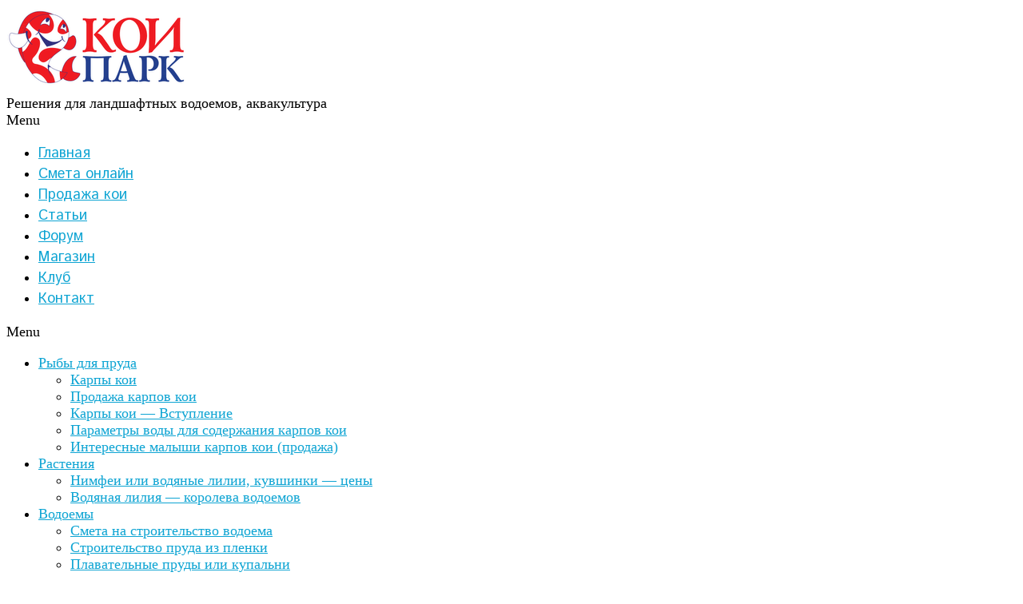

--- FILE ---
content_type: text/html; charset=UTF-8
request_url: http://koipark.com/category/equip/arhiv
body_size: 14325
content:
<!doctype html>
<html lang="ru-RU">
<head>
	<meta http-equiv="Content-Type" content="text/html; charset=UTF-8" />
	<meta http-equiv="X-UA-Compatible" content="IE=edge,chrome=1">
		
	<!-- Mobile viewport optimized -->
	<meta name="viewport" content="width=device-width,initial-scale=1">
	
			<!-- Favicon -->
		<link rel="shortcut icon" href="http://koipark.com/new/wp-content/uploads/2012/08/favicon-koipark1.ico" />
		
	<!-- Title -->
	<title>Архив | КоиПарк - продажа карпов кои, строительство декоративных водоемов, плавательные пруды</title>
	
	<link rel="profile" href="http://gmpg.org/xfn/11" />
	<link rel="pingback" href="http://koipark.com/xmlrpc.php" />
	
	<!-- WP Head -->
	<meta name="generator" content="WordPress 4.9.6" />
<meta name="template" content="Oxygen 0.5.4" />
<link rel='dns-prefetch' href='//fonts.googleapis.com' />
<link rel='dns-prefetch' href='//s.w.org' />
<link rel="alternate" type="application/rss+xml" title="КоиПарк - продажа карпов кои, строительство декоративных водоемов, плавательные пруды &raquo; Лента" href="http://koipark.com/feed" />
<link rel="alternate" type="application/rss+xml" title="КоиПарк - продажа карпов кои, строительство декоративных водоемов, плавательные пруды &raquo; Лента комментариев" href="http://koipark.com/comments/feed" />
<link rel="alternate" type="application/rss+xml" title="КоиПарк - продажа карпов кои, строительство декоративных водоемов, плавательные пруды &raquo; Лента рубрики Архив" href="http://koipark.com/category/equip/arhiv/feed" />
		<script type="text/javascript">
			window._wpemojiSettings = {"baseUrl":"https:\/\/s.w.org\/images\/core\/emoji\/2.4\/72x72\/","ext":".png","svgUrl":"https:\/\/s.w.org\/images\/core\/emoji\/2.4\/svg\/","svgExt":".svg","source":{"concatemoji":"http:\/\/koipark.com\/wp-includes\/js\/wp-emoji-release.min.js?ver=4.9.6"}};
			!function(a,b,c){function d(a,b){var c=String.fromCharCode;l.clearRect(0,0,k.width,k.height),l.fillText(c.apply(this,a),0,0);var d=k.toDataURL();l.clearRect(0,0,k.width,k.height),l.fillText(c.apply(this,b),0,0);var e=k.toDataURL();return d===e}function e(a){var b;if(!l||!l.fillText)return!1;switch(l.textBaseline="top",l.font="600 32px Arial",a){case"flag":return!(b=d([55356,56826,55356,56819],[55356,56826,8203,55356,56819]))&&(b=d([55356,57332,56128,56423,56128,56418,56128,56421,56128,56430,56128,56423,56128,56447],[55356,57332,8203,56128,56423,8203,56128,56418,8203,56128,56421,8203,56128,56430,8203,56128,56423,8203,56128,56447]),!b);case"emoji":return b=d([55357,56692,8205,9792,65039],[55357,56692,8203,9792,65039]),!b}return!1}function f(a){var c=b.createElement("script");c.src=a,c.defer=c.type="text/javascript",b.getElementsByTagName("head")[0].appendChild(c)}var g,h,i,j,k=b.createElement("canvas"),l=k.getContext&&k.getContext("2d");for(j=Array("flag","emoji"),c.supports={everything:!0,everythingExceptFlag:!0},i=0;i<j.length;i++)c.supports[j[i]]=e(j[i]),c.supports.everything=c.supports.everything&&c.supports[j[i]],"flag"!==j[i]&&(c.supports.everythingExceptFlag=c.supports.everythingExceptFlag&&c.supports[j[i]]);c.supports.everythingExceptFlag=c.supports.everythingExceptFlag&&!c.supports.flag,c.DOMReady=!1,c.readyCallback=function(){c.DOMReady=!0},c.supports.everything||(h=function(){c.readyCallback()},b.addEventListener?(b.addEventListener("DOMContentLoaded",h,!1),a.addEventListener("load",h,!1)):(a.attachEvent("onload",h),b.attachEvent("onreadystatechange",function(){"complete"===b.readyState&&c.readyCallback()})),g=c.source||{},g.concatemoji?f(g.concatemoji):g.wpemoji&&g.twemoji&&(f(g.twemoji),f(g.wpemoji)))}(window,document,window._wpemojiSettings);
		</script>
		<style type="text/css">
img.wp-smiley,
img.emoji {
	display: inline !important;
	border: none !important;
	box-shadow: none !important;
	height: 1em !important;
	width: 1em !important;
	margin: 0 .07em !important;
	vertical-align: -0.1em !important;
	background: none !important;
	padding: 0 !important;
}
</style>
<link rel='stylesheet' id='style-css'  href='http://koipark.com/wp-content/themes/oxygen/style.min.css?ver=0.5.4' type='text/css' media='all' />
<link rel='stylesheet' id='cptch_stylesheet-css'  href='http://koipark.com/wp-content/plugins/captcha/css/front_end_style.css?ver=4.9.6' type='text/css' media='all' />
<link rel='stylesheet' id='dashicons-css'  href='http://koipark.com/wp-includes/css/dashicons.min.css?ver=4.9.6' type='text/css' media='all' />
<link rel='stylesheet' id='cptch_desktop_style-css'  href='http://koipark.com/wp-content/plugins/captcha/css/desktop_style.css?ver=4.9.6' type='text/css' media='all' />
<link rel='stylesheet' id='cntctfrm_form_style-css'  href='http://koipark.com/wp-content/plugins/contact-form-plugin/css/form_style.css?ver=4.0.2' type='text/css' media='all' />
<link rel='stylesheet' id='fancybox-css'  href='http://koipark.com/wp-content/plugins/shashin/public/display/fancybox/jquery.fancybox.css?ver=1.3.4' type='text/css' media='all' />
<link rel='stylesheet' id='shashinStyle-css'  href='http://koipark.com/wp-content/plugins/shashin/public/display/shashin.css?ver=3.4.11' type='text/css' media='all' />
<link rel='stylesheet' id='YoutubeShortcodeMargenn-css'  href='http://koipark.com/wp-content/plugins/youtube-shortcode/youtube-shortcode.css?ver=4.9.6' type='text/css' media='all' />
<link rel='stylesheet' id='font-istok-web-css'  href='http://fonts.googleapis.com/css?family=Istok+Web&#038;ver=1' type='text/css' media='screen' />
<script type='text/javascript' src='http://koipark.com/wp-includes/js/jquery/jquery.js?ver=1.12.4'></script>
<script type='text/javascript' src='http://koipark.com/wp-includes/js/jquery/jquery-migrate.min.js?ver=1.4.1'></script>
<script type='text/javascript' src='http://koipark.com/wp-content/plugins/shashin/public/display/fancybox/jquery.fancybox.js?ver=1.3.4'></script>
<link rel='https://api.w.org/' href='http://koipark.com/wp-json/' />
<link rel="EditURI" type="application/rsd+xml" title="RSD" href="http://koipark.com/xmlrpc.php?rsd" />
<link rel="wlwmanifest" type="application/wlwmanifest+xml" href="http://koipark.com/wp-includes/wlwmanifest.xml" /> 

<!-- All in One SEO Pack - Pro Version 1.72 by Michael Torbert of Semper Fi Web Design[437,454] -->
<link rel="canonical" href="http://koipark.com/category/equip/arhiv" />
<!-- /all in one seo pack Pro Version-->
<script type="text/javascript">
var _gaq = _gaq || [];
_gaq.push(['_setAccount', 'UA-352125-3']);
_gaq.push(['_trackPageview']);
(function() {
var ga = document.createElement('script'); ga.type = 'text/javascript'; ga.async = true;
ga.src = ('https:' == document.location.protocol ? 'https://ssl' : 'http://www') + '.google-analytics.com/ga.js';
var s = document.getElementsByTagName('script')[0]; s.parentNode.insertBefore(ga, s);
})();
</script>
<meta name="generator" content="NextGEN Gallery v2.1.50" />
<meta name="generator" content="NextGEN Gallery Optimizer Basic v2.1.4" />

	<style type="text/css">

		/* Font size. */
					html { font-size: 18px; }
		
		/* Font family. */
					h1, h2, h3, h4, h5, h6, dl dt, blockquote, blockquote blockquote blockquote, #site-title, #menu-primary li a { font-family: 'Istok Web', serif; }
		
		/* Link color. */
					a, a:visited, .page-template-front .hfeed-more .hentry .entry-title a:hover, .entry-title a, .entry-title a:visited { color: #0da4d3; }
			.read-more, .read-more:visited, .pagination a:hover, .comment-navigation a:hover, #respond #submit, .button, a.button, #subscribe #subbutton, .wpcf7-submit, #loginform .button-primary { background-color: #0da4d3; }
				a:hover, a:focus { color: #000; }
		.read-more:hover, #respond #submit:hover, .button:hover, a.button:hover, #subscribe #subbutton:hover, .wpcf7-submit:hover, #loginform .button-primary:hover { background-color: #111; }

		/* Custom CSS. */
		
	
	</style>	


</head>

<body class="wordpress ltr ru_RU parent-theme y2026 m01 d16 h09 friday logged-out archive taxonomy taxonomy-category taxonomy-category-arhiv no-js">

	
	<div id="container">
		
		<div class="wrap">

				
			<div id="header">
	
					
					<div id="branding">
						
						<div id="site-title">
<a href="http://koipark.com" title="КоиПарк - продажа карпов кои, строительство декоративных водоемов, плавательные пруды" rel="Home">
<img class="logo" src="http://koipark.com/new/wp-content/uploads/2012/08/koipark-new-logo1.gif" alt="КоиПарк - продажа карпов кои, строительство декоративных водоемов, плавательные пруды" />
</a>
</div>
						
						<div id="site-description"><span>Решения для ландшафтных водоемов, аквакультура</span></div>						
					</div><!-- #branding -->
					
					
	<div id="sidebar-header" class="sidebar">

		<section id="text-7" class="widget widget_text widget-widget_text">			<div class="textwidget"></div>
		</section>
	</div><!-- #sidebar-header -->

					
					
	
	<div id="menu-primary" class="site-navigation menu-container" role="navigation">

		<span class="menu-toggle">Menu</span>

		
		<div class="menu"><ul id="menu-primary-items" class="nav-menu"><li id="menu-item-134" class="menu-item menu-item-type-post_type menu-item-object-page menu-item-home menu-item-134"><a href="http://koipark.com/">Главная</a></li>
<li id="menu-item-1622" class="menu-item menu-item-type-post_type menu-item-object-page menu-item-1622"><a title="Смета на строительство водоема онлайн" href="http://koipark.com/smeta">Смета онлайн</a></li>
<li id="menu-item-1348" class="menu-item menu-item-type-post_type menu-item-object-page menu-item-1348"><a href="http://koipark.com/prodazha-karpov-koi">Продажа кои</a></li>
<li id="menu-item-143" class="menu-item menu-item-type-taxonomy menu-item-object-category menu-item-143"><a href="http://koipark.com/category/articles">Статьи</a></li>
<li id="menu-item-148" class="menu-item menu-item-type-custom menu-item-object-custom menu-item-148"><a href="http://koiclub.com.ua/forum">Форум</a></li>
<li id="menu-item-149" class="menu-item menu-item-type-custom menu-item-object-custom menu-item-149"><a href="http://koishop.com.ua">Магазин</a></li>
<li id="menu-item-150" class="menu-item menu-item-type-custom menu-item-object-custom menu-item-150"><a href="http://koiclub.com.ua">Клуб</a></li>
<li id="menu-item-146" class="menu-item menu-item-type-post_type menu-item-object-page menu-item-146"><a href="http://koipark.com/contact">Контакт</a></li>
</ul></div>
		
	</div><!-- #menu-primary .menu-container -->

	
					
	
						
					
			</div><!-- #header -->
	
				
				
			<div id="main">
	
				
	<div class="aside">
	
		
	
	<div id="menu-secondary" class="site-navigation menu-container" role="navigation">

		<span class="menu-toggle">Menu</span>

		<div class="wrap">

			
			<div class="menu"><ul id="menu-secondary-items" class="nav-menu"><li id="menu-item-207" class="menu-item menu-item-type-taxonomy menu-item-object-category menu-item-has-children menu-item-207"><a title="Прудовые рыбы" href="http://koipark.com/category/koi">Рыбы для пруда</a>
<ul class="sub-menu">
	<li id="menu-item-1655" class="menu-item menu-item-type-taxonomy menu-item-object-category menu-item-1655"><a href="http://koipark.com/category/koi">Карпы кои</a></li>
	<li id="menu-item-1362" class="menu-item menu-item-type-post_type menu-item-object-page menu-item-1362"><a href="http://koipark.com/prodazha-karpov-koi">Продажа карпов кои</a></li>
	<li id="menu-item-233" class="menu-item menu-item-type-post_type menu-item-object-page menu-item-233"><a href="http://koipark.com/karpy-koi-vstuplenie">Карпы кои &#8212; Вступление</a></li>
	<li id="menu-item-234" class="menu-item menu-item-type-post_type menu-item-object-page menu-item-234"><a href="http://koipark.com/parametry-vody-dlya-soderzhaniya-karpov-koi">Параметры воды для содержания карпов кои</a></li>
	<li id="menu-item-232" class="menu-item menu-item-type-post_type menu-item-object-page menu-item-232"><a href="http://koipark.com/interesny-e-maly-shi-karpov-koi-prodazha">Интересные малыши карпов кои (продажа)</a></li>
</ul>
</li>
<li id="menu-item-205" class="menu-item menu-item-type-taxonomy menu-item-object-category menu-item-has-children menu-item-205"><a href="http://koipark.com/category/waterplants">Растения</a>
<ul class="sub-menu">
	<li id="menu-item-231" class="menu-item menu-item-type-post_type menu-item-object-page menu-item-231"><a href="http://koipark.com/nimfei-ili-vodyany-e-lilii-kuvshinki-tseny">Нимфеи или водяные лилии, кувшинки &#8212; цены</a></li>
	<li id="menu-item-230" class="menu-item menu-item-type-post_type menu-item-object-page menu-item-230"><a href="http://koipark.com/vodyanaya-liliya-koroleva-vodoemov">Водяная лилия &#8212; королева водоемов</a></li>
</ul>
</li>
<li id="menu-item-206" class="menu-item menu-item-type-taxonomy menu-item-object-category menu-item-has-children menu-item-206"><a href="http://koipark.com/category/ponds">Водоемы</a>
<ul class="sub-menu">
	<li id="menu-item-1620" class="menu-item menu-item-type-post_type menu-item-object-page menu-item-1620"><a href="http://koipark.com/smeta">Смета на строительство водоема</a></li>
	<li id="menu-item-238" class="menu-item menu-item-type-post_type menu-item-object-page menu-item-238"><a href="http://koipark.com/stroitel-stvo-pruda-iz-plenki">Строительство пруда из пленки</a></li>
	<li id="menu-item-237" class="menu-item menu-item-type-post_type menu-item-object-page menu-item-237"><a href="http://koipark.com/plavatel-ny-e-prudy-ili-kupal-ni">Плавательные пруды или купальни</a></li>
	<li id="menu-item-235" class="menu-item menu-item-type-post_type menu-item-object-page menu-item-235"><a href="http://koipark.com/isskustvenny-e-vodoemy-vvodnaya-informatsiya">Исскуственные водоемы: вводная информация</a></li>
	<li id="menu-item-236" class="menu-item menu-item-type-post_type menu-item-object-page menu-item-236"><a href="http://koipark.com/oborudovanie-i-bakterial-ny-e-sredstva-dlya-zimovki-vodoema">Оборудование и бактериальные средства для зимовки водоема</a></li>
</ul>
</li>
<li id="menu-item-254" class="menu-item menu-item-type-taxonomy menu-item-object-category current-category-ancestor menu-item-has-children menu-item-254"><a href="http://koipark.com/category/equip">Оборудование</a>
<ul class="sub-menu">
	<li id="menu-item-256" class="menu-item menu-item-type-taxonomy menu-item-object-category menu-item-256"><a href="http://koipark.com/category/equip/zakladnye">Закладные элементы</a></li>
	<li id="menu-item-257" class="menu-item menu-item-type-taxonomy menu-item-object-category menu-item-257"><a href="http://koipark.com/category/equip/pumps">Насосы</a></li>
	<li id="menu-item-258" class="menu-item menu-item-type-taxonomy menu-item-object-category menu-item-258"><a href="http://koipark.com/category/equip/uv-lamps">УФ обработка воды</a></li>
	<li id="menu-item-259" class="menu-item menu-item-type-taxonomy menu-item-object-category menu-item-259"><a href="http://koipark.com/category/equip/filters">Фильтры</a></li>
	<li id="menu-item-255" class="menu-item menu-item-type-taxonomy menu-item-object-category menu-item-255"><a href="http://koipark.com/category/equip/aeration">Аэрация</a></li>
</ul>
</li>
<li id="menu-item-1491" class="menu-item menu-item-type-taxonomy menu-item-object-category menu-item-1491"><a href="http://koipark.com/category/bakterial-ny-e-sredstva-2">Бактериальные средства</a></li>
<li id="menu-item-208" class="menu-item menu-item-type-taxonomy menu-item-object-category menu-item-has-children menu-item-208"><a href="http://koipark.com/category/materials">Материалы</a>
<ul class="sub-menu">
	<li id="menu-item-228" class="menu-item menu-item-type-post_type menu-item-object-page menu-item-228"><a href="http://koipark.com/truby-fittingi-i-krany-liansu-kitaj">Трубы, фиттинги и краны Liansu (Китай)</a></li>
	<li id="menu-item-229" class="menu-item menu-item-type-post_type menu-item-object-page menu-item-229"><a href="http://koipark.com/yaponskij-fil-tratsionny-j-mat">Японский фильтрационный мат</a></li>
	<li id="menu-item-227" class="menu-item menu-item-type-post_type menu-item-object-page menu-item-227"><a href="http://koipark.com/gibkie-soedineniya-dlya-trub">Гибкие соединения для труб</a></li>
	<li id="menu-item-226" class="menu-item menu-item-type-post_type menu-item-object-page menu-item-226"><a href="http://koipark.com/plenka-dlya-pruda">Пленка для пруда</a></li>
	<li id="menu-item-225" class="menu-item menu-item-type-post_type menu-item-object-page menu-item-225"><a href="http://koipark.com/donny-e-zabory-skimmera-flantsy-dlya-plenki">Донные заборы, скиммера, фланцы для пленки</a></li>
	<li id="menu-item-224" class="menu-item menu-item-type-post_type menu-item-object-page menu-item-224"><a href="http://koipark.com/geotekstil">Геотекстиль</a></li>
	<li id="menu-item-223" class="menu-item menu-item-type-post_type menu-item-object-page menu-item-223"><a href="http://koipark.com/gabiony">Габионы</a></li>
</ul>
</li>
<li id="menu-item-209" class="menu-item menu-item-type-taxonomy menu-item-object-category menu-item-has-children menu-item-209"><a href="http://koipark.com/category/services">Услуги</a>
<ul class="sub-menu">
	<li id="menu-item-1621" class="menu-item menu-item-type-post_type menu-item-object-page menu-item-1621"><a href="http://koipark.com/smeta">Смета на строительство водоема</a></li>
	<li id="menu-item-215" class="menu-item menu-item-type-post_type menu-item-object-page menu-item-215"><a href="http://koipark.com/veterinarny-e-uslugi">Ветеринарные услуги</a></li>
	<li id="menu-item-217" class="menu-item menu-item-type-post_type menu-item-object-page menu-item-217"><a href="http://koipark.com/obsluzhivanie-vodoemov">Обслуживание водоемов</a></li>
	<li id="menu-item-216" class="menu-item menu-item-type-post_type menu-item-object-page menu-item-216"><a href="http://koipark.com/konsul-tatsii-po-prudovodstvu">Консультации по прудоводству</a></li>
	<li id="menu-item-219" class="menu-item menu-item-type-post_type menu-item-object-page menu-item-219"><a href="http://koipark.com/stroitel-stvo-pruda-iz-plenki">Строительство пруда из пленки</a></li>
	<li id="menu-item-220" class="menu-item menu-item-type-post_type menu-item-object-page menu-item-220"><a href="http://koipark.com/stroitel-stvo-prudov">Строительство водоемов</a></li>
	<li id="menu-item-218" class="menu-item menu-item-type-post_type menu-item-object-page menu-item-218"><a href="http://koipark.com/proektirovanie-vnutrennih-i-vneshnih-vodoemov">Проектирование внутренних и внешних водоемов</a></li>
	<li id="menu-item-214" class="menu-item menu-item-type-post_type menu-item-object-page menu-item-214"><a href="http://koipark.com/arenda-minie-kskavatora-jcb-8014">Аренда миниэкскаватора JCB 8014</a></li>
</ul>
</li>
<li id="menu-item-210" class="menu-item menu-item-type-taxonomy menu-item-object-category menu-item-has-children menu-item-210"><a href="http://koipark.com/category/books">Книги</a>
<ul class="sub-menu">
	<li id="menu-item-222" class="menu-item menu-item-type-post_type menu-item-object-page menu-item-222"><a href="http://koipark.com/knigi-po-razvedeniyu-ry-by">Книги по разведению рыбы</a></li>
	<li id="menu-item-221" class="menu-item menu-item-type-post_type menu-item-object-page menu-item-221"><a href="http://koipark.com/koi-book">Книга &#171;Карпы кои: мифы и реальность&#187;</a></li>
	<li id="menu-item-1644" class="menu-item menu-item-type-post_type menu-item-object-page menu-item-1644"><a href="http://koipark.com/kniga-sekrety-karpov-koi">Книга &#171;Секреты карпов кои&#187;</a></li>
</ul>
</li>
<li id="menu-item-211" class="menu-item menu-item-type-taxonomy menu-item-object-category menu-item-has-children menu-item-211"><a href="http://koipark.com/category/fish-food">Корма</a>
<ul class="sub-menu">
	<li id="menu-item-240" class="menu-item menu-item-type-post_type menu-item-object-page menu-item-240"><a href="http://koipark.com/korma-dlya-karpov-koi-i-osetrovy-h-takazumi-professional-koi-food-niderlandy">Корма для карпов кои и осетровых Takazumi Professional Koi Food (Нидерланды)</a></li>
	<li id="menu-item-239" class="menu-item menu-item-type-post_type menu-item-object-page menu-item-239"><a href="http://koipark.com/sakura-professional-naya-liniya-kormov-dlya-karpov-koi">SAKURA &#8212; Профессиональная линия кормов для карпов кои</a></li>
</ul>
</li>
<li id="menu-item-213" class="menu-item menu-item-type-taxonomy menu-item-object-category menu-item-has-children menu-item-213"><a href="http://koipark.com/category/useful-things">Полезности</a>
<ul class="sub-menu">
	<li id="menu-item-242" class="menu-item menu-item-type-post_type menu-item-object-page menu-item-242"><a href="http://koipark.com/kal-kulyator-vesa-karpov-koi">Калькулятор веса карпов кои</a></li>
	<li id="menu-item-241" class="menu-item menu-item-type-post_type menu-item-object-page menu-item-241"><a href="http://koipark.com/kalendar-prudovoda-aprel">Календарь прудовода &#8212; апрель</a></li>
</ul>
</li>
<li id="menu-item-1387" class="menu-item menu-item-type-taxonomy menu-item-object-category menu-item-1387"><a href="http://koipark.com/category/photo">Фото</a></li>
</ul></div>
			
		</div>

	</div><!-- #menu-secondary .menu-container -->

	
		
		
	
	<div id="sidebar-primary" class="sidebar">

				
		<section id="text-2" class="widget widget_text widget-widget_text"><h3 class="widget-title">Чем мы можем быть полезны для вас?</h3>			<div class="textwidget"><p>Мы рады предложить вашему вниманию услуги строительства прудов и внутренних декоративных водоемов для содержания декоративной рыбы.</p>
<p>При строительстве водоемов мы применяем только самые высококачественные материалы и проверенное оборудование. Это позволяет нам добиться надежной гидроизоляции ваших водоемов, а также гарантировать обеспечения оптимальных параметров воды для жизнедеятельности ваших питомцев.</p>
</div>
		</section><section id="meta-2" class="widget widget_meta widget-widget_meta"><h3 class="widget-title">Мета</h3>			<ul>
			<li><a href="http://koipark.com/wp-login.php?action=register">Регистрация</a></li>			<li><a href="http://koipark.com/wp-login.php">Войти</a></li>
			<li><a href="http://koipark.com/feed"><abbr title="Really Simple Syndication">RSS</abbr> записей</a></li>
			<li><a href="http://koipark.com/comments/feed"><abbr title="Really Simple Syndication">RSS</abbr> комментариев</a></li>
			<li><a href="https://ru.wordpress.org/" title="Сайт работает на WordPress &#8212; современной персональной платформе для публикаций.">WordPress.org</a></li>			</ul>
			</section><section id="text-4" class="widget widget_text widget-widget_text"><h3 class="widget-title">Счетчики</h3>			<div class="textwidget"><p><a onclick='img = new Image();img.src="http://www.bigmir.net/?cl=132400";' target="_blank" href="http://www.bigmir.net/"></a><a onclick='img = new Image();img.src="http://www.bigmir.net/?cl=132400";' target="_blank" href="http://www.bigmir.net/"><br />
<script language="javascript"><!--
bmQ='<img src=http://c.bigmir.net/?s132400&t10'
bmD=document
bmD.cookie="b=b"
if(bmD.cookie)bmQ+='&c1'
//--></script><script language="javascript1.2"><!-- 
bmS=screen;bmQ+='&d'+(bmS.colorDepth?bmS.colorDepth:bmS.pixelDepth)+"&r"+bmS.width;
//--></script><script language="javascript"><!--
bmF = bmD.referrer.slice(7);
((bmI=bmF.indexOf('/'))!=-1)?(bmF=bmF.substring(0,bmI)):(bmI=bmF.length);
if(bmF!=window.location.href.substring(7,7+bmI))bmQ+='&f'+escape(bmD.referrer);
bmD.write(bmQ+" border=0 width=140 height=17 alt='bigmir TOP100'>");
//--></script></p>
<p><script type="text/javascript"><!--
document.write("<a href='http://www.liveinternet.ru/click' "+
"target=_blank><img src='http://counter.yadro.ru/hit?t44.6;r"+
escape(document.referrer)+((typeof(screen)=="undefined")?"":
";s"+screen.width+"*"+screen.height+"*"+(screen.colorDepth?
screen.colorDepth:screen.pixelDepth))+";u"+escape(document.URL)+
";"+Math.random()+
"' alt='' title='LiveInternet' "+
"border=0 width=31 height=31/>< \/a>")//--></script></a></p>
</div>
		</section><section id="text-5" class="widget widget_text widget-widget_text"><h3 class="widget-title">Старая версия сайта</h3>			<div class="textwidget"><a href="http://koipark.com/old/">http://koipark.com/old/</a></div>
		</section>
		
	</div><!-- #sidebar-primary .aside -->

	
	
	</div>
	
	<div class="content-wrap">
		
		
		<div id="content">
	
			
		<div class="breadcrumb-trail breadcrumbs" itemprop="breadcrumb">
			<span class="trail-browse">Browse:</span> <span class="trail-begin"><a href="http://koipark.com" title="КоиПарк - продажа карпов кои, строительство декоративных водоемов, плавательные пруды" rel="home">Home</a></span>
			 <span class="sep">&nbsp; / &nbsp;</span> <a href="http://koipark.com/category/equip" title="Оборудование">Оборудование</a>
			 <span class="sep">&nbsp; / &nbsp;</span> <span class="trail-end">Архив</span>
		</div>	
			<div class="hfeed">
	
					
						
							
						<div id="post-71" class="hentry post publish post-1 odd author-koipark has-more-link category-arhiv post_tag-gravity-filters post_tag-fil-try-dlya-pruda">		
	
								
							<a href="http://koipark.com/samotechny-j-fil-tr-sakura-seriya-mbf" title="Самотечный фильтр SAKURA серия MBF"><img src="http://koipark.com/wp-content/uploads/2010/04/sakura_mbf_0-470x140.jpg" alt="Самотечный фильтр SAKURA серия MBF" class="archive-thumbnail featured" width="470" height="140" /></a>	
							<div class="entry-header">
										
								<h2 class='post-title entry-title'><a href='http://koipark.com/samotechny-j-fil-tr-sakura-seriya-mbf'>Самотечный фильтр SAKURA серия MBF</a></h2>									
								<div class="byline byline-date"><time class="published" datetime="2010-04-10T11:08:27+00:00" title="Суббота, Апрель 10th, 2010, 11:08 дп">10.04.2010</time></div>				
								<div class="byline byline-author">by <span class="author vcard"><a class="url fn n" rel="author" href="http://koipark.com/author/koipark" title="Любомир Гайдамака">Любомир Гайдамака</a></span></div>				
								<div class="byline byline-edit"></div>			
							</div>
	
							<div class="byline byline-cat"><span class="category"><a href="http://koipark.com/category/equip/arhiv" rel="tag">Архив</a></span></div>								
							<div class="entry-summary">
								
								<p>Фильтры производятся в Днепропетровске, поэтому цена в разы отличается от импортных аналогов. Фильтры могут быть исполнены как в гравитационной (подключается к донному забору + 250&#8230;</p>
								
																
							</div>
								
							<a class="read-more" href="http://koipark.com/samotechny-j-fil-tr-sakura-seriya-mbf">Read Article &rarr;</a>
	
								
						</div><!-- .hentry -->
	
							
						
							
						<div id="post-38" class="hentry post publish post-2 even alt author-koipark has-excerpt category-arhiv post_tag-oase post_tag-pond-pumps post_tag-nasosy-dlya-prudov post_tag-underwater-pumps">		
	
								
							<a href="http://koipark.com/nasos-dlya-pruda-promax-oase-germaniya" title="Насос для пруда Promax (OASE, Германия)"><img src="http://koipark.com/wp-content/themes/oxygen/images/archive-thumbnail-placeholder.gif" alt="Насос для пруда Promax (OASE, Германия)" class="archive-thumbnail featured" width="470" height="140" /></a>	
							<div class="entry-header">
										
								<h2 class='post-title entry-title'><a href='http://koipark.com/nasos-dlya-pruda-promax-oase-germaniya'>Насос для пруда Promax (OASE, Германия)</a></h2>									
								<div class="byline byline-date"><time class="published" datetime="2008-01-30T14:31:42+00:00" title="Среда, Январь 30th, 2008, 2:31 пп">30.01.2008</time></div>				
								<div class="byline byline-author">by <span class="author vcard"><a class="url fn n" rel="author" href="http://koipark.com/author/koipark" title="Любомир Гайдамака">Любомир Гайдамака</a></span></div>				
								<div class="byline byline-edit"></div>			
							</div>
	
							<div class="byline byline-cat"><span class="category"><a href="http://koipark.com/category/equip/arhiv" rel="tag">Архив</a></span></div>								
							<div class="entry-summary">
								
								<p>Высокопроизводительные насосы серии <strong>Promax</strong> разработаны специально для фильтровальных систем, водопадов и ручьев.</p>
								
																
							</div>
								
							<a class="read-more" href="http://koipark.com/nasos-dlya-pruda-promax-oase-germaniya">Read Article &rarr;</a>
	
								
						</div><!-- .hentry -->
	
							
						
							
						<div id="post-36" class="hentry post publish post-3 odd author-koipark has-excerpt category-arhiv post_tag-oase post_tag-dry-run-pumps post_tag-pond-pumps post_tag-nasosy-dlya-prudov post_tag-underwater-pumps">		
	
								
							<a href="http://koipark.com/nasos-dlya-pruda-optimax-serii-profiline-oase-germaniya" title="Насос для пруда Optimax серии Profiline (OASE, Германия)"><img src="http://koipark.com/wp-content/themes/oxygen/images/archive-thumbnail-placeholder.gif" alt="Насос для пруда Optimax серии Profiline (OASE, Германия)" class="archive-thumbnail featured" width="470" height="140" /></a>	
							<div class="entry-header">
										
								<h2 class='post-title entry-title'><a href='http://koipark.com/nasos-dlya-pruda-optimax-serii-profiline-oase-germaniya'>Насос для пруда Optimax серии Profiline (OASE, Германия)</a></h2>									
								<div class="byline byline-date"><time class="published" datetime="2008-01-30T11:14:10+00:00" title="Среда, Январь 30th, 2008, 11:14 дп">30.01.2008</time></div>				
								<div class="byline byline-author">by <span class="author vcard"><a class="url fn n" rel="author" href="http://koipark.com/author/koipark" title="Любомир Гайдамака">Любомир Гайдамака</a></span></div>				
								<div class="byline byline-edit"></div>			
							</div>
	
							<div class="byline byline-cat"><span class="category"><a href="http://koipark.com/category/equip/arhiv" rel="tag">Архив</a></span></div>								
							<div class="entry-summary">
								
								<p>Уникальные, высокоэкономичные насосы разработаны специально для того, чтобы выполнять требования фильтровальных установок (гравитационный принцип). Насосы <strong>Optimax</strong> удовлетворяют требования фильтровальных насосов при использовании в прудах для разведения карпов кои, садовых прудах или прудах для плавания.</p>
								
																
							</div>
								
							<a class="read-more" href="http://koipark.com/nasos-dlya-pruda-optimax-serii-profiline-oase-germaniya">Read Article &rarr;</a>
	
								
						</div><!-- .hentry -->
	
							
						
							
						<div id="post-16" class="hentry post publish post-4 even alt author-koipark has-excerpt category-arhiv post_tag-vortex post_tag-prefilters post_tag-fil-try">		
	
								
							<a href="http://koipark.com/vortex-prefil-tr-dlya-vodoemov" title="Vortex - префильтр для водоемов"><img src="http://koipark.com/wp-content/themes/oxygen/images/archive-thumbnail-placeholder.gif" alt="Vortex - префильтр для водоемов" class="archive-thumbnail featured" width="470" height="140" /></a>	
							<div class="entry-header">
										
								<h2 class='post-title entry-title'><a href='http://koipark.com/vortex-prefil-tr-dlya-vodoemov'>Vortex &#8212; префильтр для водоемов</a></h2>									
								<div class="byline byline-date"><time class="published" datetime="2008-01-27T20:48:16+00:00" title="Воскресенье, Январь 27th, 2008, 8:48 пп">27.01.2008</time></div>				
								<div class="byline byline-author">by <span class="author vcard"><a class="url fn n" rel="author" href="http://koipark.com/author/koipark" title="Любомир Гайдамака">Любомир Гайдамака</a></span></div>				
								<div class="byline byline-edit"></div>			
							</div>
	
							<div class="byline byline-cat"><span class="category"><a href="http://koipark.com/category/equip/arhiv" rel="tag">Архив</a></span></div>								
							<div class="entry-summary">
								
								<p><b>Вортексы</b>, или гидроциклоны как их еще называют &#8212; это механический префильтр для <a href="/taxonomy/term/4">самотечных фильтров</a> и <a href="/taxonomy/term/3">напорных фильтров</a>.</p>
<p>Частицы грязи под действием центробежной силы собираются в центре внизу конуса вортекса, откуда их надо периодически сбрасывать в канализацию.</p>
<p>Вортекс сделан из стеклоткани, благодаря чему удлиняется срок службы изделия.</p>
<p>Размеры: 110 см на 100 см, объем &#8212; 950 литров.</p>
								
																
							</div>
								
							<a class="read-more" href="http://koipark.com/vortex-prefil-tr-dlya-vodoemov">Read Article &rarr;</a>
	
								
						</div><!-- .hentry -->
	
							
						
							
						<div id="post-15" class="hentry post publish post-5 odd author-koipark has-excerpt category-arhiv post_tag-dry-run-pumps post_tag-pond-pumps post_tag-underwater-pumps">		
	
								
							<a href="http://koipark.com/nasos-dlya-pruda-aquamax-oase-germaniya" title="Насос для пруда Aquamax (OASE, Германия)"><img src="http://koipark.com/wp-content/themes/oxygen/images/archive-thumbnail-placeholder.gif" alt="Насос для пруда Aquamax (OASE, Германия)" class="archive-thumbnail featured" width="470" height="140" /></a>	
							<div class="entry-header">
										
								<h2 class='post-title entry-title'><a href='http://koipark.com/nasos-dlya-pruda-aquamax-oase-germaniya'>Насос для пруда Aquamax (OASE, Германия)</a></h2>									
								<div class="byline byline-date"><time class="published" datetime="2008-01-27T10:54:10+00:00" title="Воскресенье, Январь 27th, 2008, 10:54 дп">27.01.2008</time></div>				
								<div class="byline byline-author">by <span class="author vcard"><a class="url fn n" rel="author" href="http://koipark.com/author/koipark" title="Любомир Гайдамака">Любомир Гайдамака</a></span></div>				
								<div class="byline byline-edit"></div>			
							</div>
	
							<div class="byline byline-cat"><span class="category"><a href="http://koipark.com/category/equip/arhiv" rel="tag">Архив</a></span></div>								
							<div class="entry-summary">
								
								<p>Серия насосов Aquamax незаменима при монтаже систем <strong>фильтрации водоема</strong>, для создания <strong>водопадов и ручьев</strong>. Главной особенностью этой серии насосов является способность грязную воду с крупными грязевыми частицами (до 8-10 мм).</p>
								
																
							</div>
								
							<a class="read-more" href="http://koipark.com/nasos-dlya-pruda-aquamax-oase-germaniya">Read Article &rarr;</a>
	
								
						</div><!-- .hentry -->
	
							
						
							
						<div id="post-14" class="hentry post publish post-6 even alt author-koipark has-more-link category-arhiv post_tag-gravity-filters">		
	
								
							<a href="http://koipark.com/fil-try-bioklar" title="Фильтры Bioklar"><img src="http://koipark.com/wp-content/uploads/2008/01/product-18-470x140.jpg" alt="Фильтры Bioklar" class="archive-thumbnail featured" width="470" height="140" /></a>	
							<div class="entry-header">
										
								<h2 class='post-title entry-title'><a href='http://koipark.com/fil-try-bioklar'>Фильтры Bioklar</a></h2>									
								<div class="byline byline-date"><time class="published" datetime="2008-01-27T01:14:30+00:00" title="Воскресенье, Январь 27th, 2008, 1:14 дп">27.01.2008</time></div>				
								<div class="byline byline-author">by <span class="author vcard"><a class="url fn n" rel="author" href="http://koipark.com/author/koipark" title="Любомир Гайдамака">Любомир Гайдамака</a></span></div>				
								<div class="byline byline-edit"></div>			
							</div>
	
							<div class="byline byline-cat"><span class="category"><a href="http://koipark.com/category/equip/arhiv" rel="tag">Архив</a></span></div>								
							<div class="entry-summary">
								
								<p>Фильтры Bioklar &#8212;  это многокамерные фильтры для прудов от 8 000 до 140 000 литров. Эти фильтры изготовавливаются в двух вариантах: самотечный (с входом ?110&#8230;</p>
								
																
							</div>
								
							<a class="read-more" href="http://koipark.com/fil-try-bioklar">Read Article &rarr;</a>
	
								
						</div><!-- .hentry -->
	
							
						
					
			</div><!-- .hfeed -->
	
				
			
	
		
		</div><!-- #content -->
	
		
				
				
				
	
	<div id="sidebar-secondary" class="sidebar">

		
		<section id="hybrid-search-2" class="widget search widget-search"><h3 class="widget-title">Поиск</h3><form method="get" class="search-form" id="search-formhybrid-search" action="http://koipark.com/"><div><label for="search-texthybrid-search">по сайту</label><input class="search-text" type="text" name="s" id="search-texthybrid-search" value="" onfocus="if(this.value==this.defaultValue)this.value='';" onblur="if(this.value=='')this.value=this.defaultValue;" /></div></form></section><section id="rss-2" class="widget widget_rss widget-widget_rss"><h3 class="widget-title"><a class="rsswidget" href="http://www.koiclub.com.ua/feed/"><img class="rss-widget-icon" style="border:0" width="14" height="14" src="http://koipark.com/wp-includes/images/rss.png" alt="RSS" /></a> <a class="rsswidget" href="http://www.koiclub.com.ua/">Новости КоиКлуба</a></h3><ul><li><a class='rsswidget' href='http://www.koiclub.com.ua/bakterialnij-zasib-dlya-ochishhennya-vodi-revac/'>Бактеріальний засіб для очищення води ReVac</a></li><li><a class='rsswidget' href='http://www.koiclub.com.ua/vodyanka-ili-ananasnaya-bolezn/'>Водянка или ананасная болезнь</a></li><li><a class='rsswidget' href='http://www.koiclub.com.ua/torgovtsi-chornimi-korobkami/'>Торговці «чорними коробками»</a></li><li><a class='rsswidget' href='http://www.koiclub.com.ua/i-htm/'>Всеяпонское кои шоу в Токио 2017</a></li><li><a class='rsswidget' href='http://www.koiclub.com.ua/pervyj-v-ukraine-grand-chempion/'>Первый в Украине гранд чемпион</a></li><li><a class='rsswidget' href='http://www.koiclub.com.ua/pervaya-v-ukraine-vystavka-karpov-koi/'>Первая в Украине выставка карпов кои</a></li><li><a class='rsswidget' href='http://www.koiclub.com.ua/osoboe-vnimanie-vesennee-porazhenie-parazitami-gribkami-bakteriyami-u-koi/'>Особое внимание: весеннее поражение паразитами, грибками, бактериями у кои</a></li><li><a class='rsswidget' href='http://www.koiclub.com.ua/razvedenie-karpov-koi-2-0-ch-iv/'>Разведение карпов кои 2.0 (ч. IV)</a></li><li><a class='rsswidget' href='http://www.koiclub.com.ua/razvedenie-karpov-koi-ch-iii/'>Разведение карпов кои 2.0 (ч. III)</a></li><li><a class='rsswidget' href='http://www.koiclub.com.ua/razvedenie-karpov-koi-2-0-chast-ii/'>Разведение карпов кои 2.0 (часть II)</a></li></ul></section><section id="text-6" class="widget widget_text widget-widget_text"><h3 class="widget-title">Контактная информация</h3>			<div class="textwidget"><div id="shortcode-hcard-vcard-widget-" class="widget hcard-vcard-generator-widget vcard"><div><div class="fn">Любомир Гайдамака</div><div class="title">CEO</div><div class="org url">
				<a href="http://koipark.com">KoiPark</a></div><div class="adr">
					<div class="street-address">5 Vidrodhzennya str</div>
					<span class="locality">Vita Poshtova</span>,
					<span class="region">Kievska</span> 
					<span class="postal-code">08170</span> 
					<div class="country-name">Ukraine</div>
				</div><div class="tel"><span class="type work">Phone: </span> +380675024730</div><div class="tel"><span class="type cell">Mobile: </span> +380508796803</div><div class="email"><a href="mailto:koipark@gmail.com">koipark@gmail.com</a></div></div>
			</div></div>
		</section><section id="linkcat-114" class="linkcat widget bookmarks widget-bookmarks"><h3 class="widget-title">Наши сайты</h3><ul class='xoxo blogroll'><li><a href="http://aquaculture.com.ua/" rel="me" target="_blank"><span>Aquaculture &#8212; оборудование для промышленного разведения рыбы</span></a></li><li><a href="http://biofol.com.ua/" rel="me" title="Biofol &#8212; EPDM пленка для прудов, водоемов, резервуаров, навозохранилищ и прочее" target="_blank"><span>Biofol &#8212; пленка для прудов</span></a><br />Biofol &#8212; EPDM пленка для прудов, водоемов, резервуаров, навозохранилищ и прочее</li><li><a href="http://ecopond.com.ua/" rel="me" target="_blank"><span>EcoPond &#8212; строительство плавательных водоемов</span></a></li><li><a href="http://koi.kiev.ua/" rel="me" title="Информация о карпах кои: породы карпов кои, разведение карпов кои" target="_blank"><span>Koi.kiev.ua &#8212; все о карпах кои</span></a><br />Информация о карпах кои: породы карпов кои, разведение карпов кои</li><li><a href="http://koishop.com.ua/" rel="me" target="_blank"><span>Koishop &#8212; наш интернет магазин</span></a></li><li><a href="http://waterflora.kiev.ua/" rel="me" title="Водные растения для декоративных прудов: кувшинки, рогоз, осока, нимфеи" target="_blank"><span>Waterflora &#8212; водные растения</span></a><br />Водные растения для декоративных прудов: кувшинки, рогоз, осока, нимфеи</li><li><a href="http://koiclub.com.ua/" rel="me" target="_blank"><span>Клуб любителей карпов кои</span></a></li></ul></section><section id="hybrid-tags-2" class="widget tags widget-tags"><h3 class="widget-title">Тэги</h3><p class="term-cloud post_tag-cloud"><a href="http://koipark.com/tag/epdm" class="tag-cloud-link tag-link-37 tag-link-position-1" style="font-size: 10.964705882353pt;" aria-label="EPDM (2 элемента)">EPDM</a> <a href="http://koipark.com/tag/oase" class="tag-cloud-link tag-link-105 tag-link-position-2" style="font-size: 12.941176470588pt;" aria-label="OASE (3 элемента)">OASE</a> <a href="http://koipark.com/tag/water-plants" class="tag-cloud-link tag-link-28 tag-link-position-3" style="font-size: 12.941176470588pt;" aria-label="Водяные растения (3 элемента)">Водяные растения</a> <a href="http://koipark.com/tag/vortex" class="tag-cloud-link tag-link-14 tag-link-position-4" style="font-size: 8pt;" aria-label="Вортекс (1 элемент)">Вортекс</a> <a href="http://koipark.com/tag/zakladnye-elementy" class="tag-cloud-link tag-link-29 tag-link-position-5" style="font-size: 12.941176470588pt;" aria-label="Закладные элементы (3 элемента)">Закладные элементы</a> <a href="http://koipark.com/tag/dry-run-pumps" class="tag-cloud-link tag-link-13 tag-link-position-6" style="font-size: 12.941176470588pt;" aria-label="Консольные насосы (3 элемента)">Консольные насосы</a> <a href="http://koipark.com/tag/prefilters" class="tag-cloud-link tag-link-154 tag-link-position-7" style="font-size: 14.588235294118pt;" aria-label="Механические префильтры (4 элемента)">Механические префильтры</a> <a href="http://koipark.com/tag/pumped-filters" class="tag-cloud-link tag-link-5 tag-link-position-8" style="font-size: 8pt;" aria-label="Нагнетательные фильтры (1 элемент)">Нагнетательные фильтры</a> <a href="http://koipark.com/tag/pressure-filters" class="tag-cloud-link tag-link-3 tag-link-position-9" style="font-size: 12.941176470588pt;" aria-label="Напорные фильтры (3 элемента)">Напорные фильтры</a> <a href="http://koipark.com/tag/epdm-pond-liner" class="tag-cloud-link tag-link-36 tag-link-position-10" style="font-size: 10.964705882353pt;" aria-label="Пленка для пруда (2 элемента)">Пленка для пруда</a> <a href="http://koipark.com/tag/pond-equipment" class="tag-cloud-link tag-link-21 tag-link-position-11" style="font-size: 8pt;" aria-label="Подбор оборудования (1 элемент)">Подбор оборудования</a> <a href="http://koipark.com/tag/underwater-pumps" class="tag-cloud-link tag-link-12 tag-link-position-12" style="font-size: 14.588235294118pt;" aria-label="Подводные насосы (4 элемента)">Подводные насосы</a> <a href="http://koipark.com/tag/pond-projects" class="tag-cloud-link tag-link-20 tag-link-position-13" style="font-size: 8pt;" aria-label="Проекты водоемов (1 элемент)">Проекты водоемов</a> <a href="http://koipark.com/tag/gravity-filters" class="tag-cloud-link tag-link-4 tag-link-position-14" style="font-size: 10.964705882353pt;" aria-label="Самотечные фильтры (2 элемента)">Самотечные фильтры</a> <a href="http://koipark.com/tag/pond-articles" class="tag-cloud-link tag-link-34 tag-link-position-15" style="font-size: 17.882352941176pt;" aria-label="Статьи (7 элементов)">Статьи</a> <a href="http://koipark.com/tag/pond-uv-lamps" class="tag-cloud-link tag-link-6 tag-link-position-16" style="font-size: 8pt;" aria-label="УФ лампы (1 элемент)">УФ лампы</a> <a href="http://koipark.com/tag/our-services" class="tag-cloud-link tag-link-19 tag-link-position-17" style="font-size: 17.882352941176pt;" aria-label="Услуги (7 элементов)">Услуги</a> <a href="http://koipark.com/tag/fil-try" class="tag-cloud-link tag-link-2 tag-link-position-18" style="font-size: 15.905882352941pt;" aria-label="Фильтры (5 элементов)">Фильтры</a> <a href="http://koipark.com/tag/aeration-2" class="tag-cloud-link tag-link-116 tag-link-position-19" style="font-size: 10.964705882353pt;" aria-label="аэрация (2 элемента)">аэрация</a> <a href="http://koipark.com/tag/bakterial-ny-e-sredstva" class="tag-cloud-link tag-link-86 tag-link-position-20" style="font-size: 14.588235294118pt;" aria-label="бактериальные средства (4 элемента)">бактериальные средства</a> <a href="http://koipark.com/tag/bakterii-dlya-vodoema" class="tag-cloud-link tag-link-87 tag-link-position-21" style="font-size: 12.941176470588pt;" aria-label="бактерии для водоема (3 элемента)">бактерии для водоема</a> <a href="http://koipark.com/tag/bakterii-dlya-pruda" class="tag-cloud-link tag-link-125 tag-link-position-22" style="font-size: 12.941176470588pt;" aria-label="бактерии для пруда (3 элемента)">бактерии для пруда</a> <a href="http://koipark.com/tag/drum-filter" class="tag-cloud-link tag-link-68 tag-link-position-23" style="font-size: 12.941176470588pt;" aria-label="барабанный фильтр (3 элемента)">барабанный фильтр</a> <a href="http://koipark.com/tag/biofilters" class="tag-cloud-link tag-link-79 tag-link-position-24" style="font-size: 10.964705882353pt;" aria-label="биофильтры (2 элемента)">биофильтры</a> <a href="http://koipark.com/tag/video" class="tag-cloud-link tag-link-112 tag-link-position-25" style="font-size: 8pt;" aria-label="видео (1 элемент)">видео</a> <a href="http://koipark.com/tag/nymphea" class="tag-cloud-link tag-link-108 tag-link-position-26" style="font-size: 10.964705882353pt;" aria-label="водяные лилии (2 элемента)">водяные лилии</a> <a href="http://koipark.com/tag/vozdushny-e-kompressory" class="tag-cloud-link tag-link-115 tag-link-position-27" style="font-size: 10.964705882353pt;" aria-label="воздушные компрессоры (2 элемента)">воздушные компрессоры</a> <a href="http://koipark.com/tag/vy-stavka-karpov-koi" class="tag-cloud-link tag-link-80 tag-link-position-28" style="font-size: 12.941176470588pt;" aria-label="выставка карпов кои (3 элемента)">выставка карпов кои</a> <a href="http://koipark.com/tag/ornamental-pond" class="tag-cloud-link tag-link-16 tag-link-position-29" style="font-size: 17.058823529412pt;" aria-label="декоративный пруд (6 элементов)">декоративный пруд</a> <a href="http://koipark.com/tag/ponds-at-garden" class="tag-cloud-link tag-link-17 tag-link-position-30" style="font-size: 15.905882352941pt;" aria-label="домашние водоемы (5 элементов)">домашние водоемы</a> <a href="http://koipark.com/tag/karpy-koi" class="tag-cloud-link tag-link-61 tag-link-position-31" style="font-size: 14.588235294118pt;" aria-label="карпы кои (4 элемента)">карпы кои</a> <a href="http://koipark.com/tag/kuvshinki" class="tag-cloud-link tag-link-107 tag-link-position-32" style="font-size: 12.941176470588pt;" aria-label="кувшинки (3 элемента)">кувшинки</a> <a href="http://koipark.com/tag/pond-pumps" class="tag-cloud-link tag-link-71 tag-link-position-33" style="font-size: 17.882352941176pt;" aria-label="насосы (7 элементов)">насосы</a> <a href="http://koipark.com/tag/nasosy-dlya-prudov" class="tag-cloud-link tag-link-104 tag-link-position-34" style="font-size: 12.941176470588pt;" aria-label="насосы для прудов (3 элемента)">насосы для прудов</a> <a href="http://koipark.com/tag/nimfei" class="tag-cloud-link tag-link-106 tag-link-position-35" style="font-size: 12.941176470588pt;" aria-label="нимфеи (3 элемента)">нимфеи</a> <a href="http://koipark.com/tag/novosti" class="tag-cloud-link tag-link-1 tag-link-position-36" style="font-size: 21.341176470588pt;" aria-label="новости (12 элементов)">новости</a> <a href="http://koipark.com/tag/oborudovanie-dlya-prudov" class="tag-cloud-link tag-link-70 tag-link-position-37" style="font-size: 12.941176470588pt;" aria-label="оборудование для прудов (3 элемента)">оборудование для прудов</a> <a href="http://koipark.com/tag/oborudovanie-dlya-fil-tratsii" class="tag-cloud-link tag-link-62 tag-link-position-38" style="font-size: 10.964705882353pt;" aria-label="оборудование для фильтрации (2 элемента)">оборудование для фильтрации</a> <a href="http://koipark.com/tag/swimming-ponds-ornamental" class="tag-cloud-link tag-link-15 tag-link-position-39" style="font-size: 14.588235294118pt;" aria-label="плавательный пруд (4 элемента)">плавательный пруд</a> <a href="http://koipark.com/tag/koi-sales" class="tag-cloud-link tag-link-27 tag-link-position-40" style="font-size: 22pt;" aria-label="продажа карпов кои (13 элементов)">продажа карпов кои</a> <a href="http://koipark.com/tag/stroitel-stvo-vodoemov" class="tag-cloud-link tag-link-126 tag-link-position-41" style="font-size: 10.964705882353pt;" aria-label="строительство водоемов (2 элемента)">строительство водоемов</a> <a href="http://koipark.com/tag/stroitel-stvo-pruda" class="tag-cloud-link tag-link-64 tag-link-position-42" style="font-size: 14.588235294118pt;" aria-label="строительство пруда (4 элемента)">строительство пруда</a> <a href="http://koipark.com/tag/stroitel-stvo-prudov" class="tag-cloud-link tag-link-66 tag-link-position-43" style="font-size: 10.964705882353pt;" aria-label="строительство прудов (2 элемента)">строительство прудов</a> <a href="http://koipark.com/tag/fil-try-dlya-pruda" class="tag-cloud-link tag-link-88 tag-link-position-44" style="font-size: 10.964705882353pt;" aria-label="фильтры для пруда (2 элемента)">фильтры для пруда</a> <a href="http://koipark.com/tag/photo-2" class="tag-cloud-link tag-link-118 tag-link-position-45" style="font-size: 15.905882352941pt;" aria-label="фото (5 элементов)">фото</a></p></section>
		
	</div><!-- #sidebar-secondary .aside -->

	
				
				</div><!-- .content-wrap -->

				
		</div><!-- #main -->

		
		
	
	<div id="sidebar-subsidiary" class="sidebar">

		
		<section id="hybrid-categories-2" class="widget categories widget-categories"><h3 class="widget-title">Оборудование</h3><ul class="xoxo categories"><li class="cat-item cat-item-121 current-cat"><a href="http://koipark.com/category/equip/arhiv" >Архив</a></li><li class="cat-item cat-item-59"><a href="http://koipark.com/category/equip/aeration" >Аэрация</a></li><li class="cat-item cat-item-58"><a href="http://koipark.com/category/equip/zakladnye" >Закладные элементы</a></li><li class="cat-item cat-item-55"><a href="http://koipark.com/category/equip/pumps" >Насосы</a></li><li class="cat-item cat-item-57"><a href="http://koipark.com/category/equip/uv-lamps" >УФ обработка воды</a></li><li class="cat-item cat-item-56"><a href="http://koipark.com/category/equip/filters" >Фильтры</a><ul class='children'><li class="cat-item cat-item-123"><a href="http://koipark.com/category/equip/filters/barabanny-e-fil-try" >Барабанные фильтры</a></li><li class="cat-item cat-item-11"><a href="http://koipark.com/category/equip/filters/prefilters" >Механические префильтры</a></li></ul></li></ul><!-- .xoxo .categories --></section><section id="linkcat-114" class="linkcat widget bookmarks widget-bookmarks"><h3 class="widget-title">Наши сайты</h3><ul class='xoxo blogroll'><li><a href="http://aquaculture.com.ua/" rel="me" target="_blank">Aquaculture &#8212; оборудование для промышленного разведения рыбы</a></li><li><a href="http://biofol.com.ua/" rel="me" title="Biofol &#8212; EPDM пленка для прудов, водоемов, резервуаров, навозохранилищ и прочее" target="_blank">Biofol &#8212; пленка для прудов</a></li><li><a href="http://ecopond.com.ua/" rel="me" target="_blank">EcoPond &#8212; строительство плавательных водоемов</a></li><li><a href="http://koi.kiev.ua/" rel="me" title="Информация о карпах кои: породы карпов кои, разведение карпов кои" target="_blank">Koi.kiev.ua &#8212; все о карпах кои</a></li><li><a href="http://koishop.com.ua/" rel="me" target="_blank">Koishop &#8212; наш интернет магазин</a></li><li><a href="http://waterflora.kiev.ua/" rel="me" title="Водные растения для декоративных прудов: кувшинки, рогоз, осока, нимфеи" target="_blank">Waterflora &#8212; водные растения</a></li><li><a href="http://koiclub.com.ua/" rel="me" target="_blank">Клуб любителей карпов кои</a></li></ul></section><section id="hybrid-archives-2" class="widget archives widget-archives"><h3 class="widget-title">Архивы</h3><ul class="xoxo archives"><li><a href='http://koipark.com/2016/05'>Май 2016</a></li><li><a href='http://koipark.com/2015/03'>Март 2015</a></li><li><a href='http://koipark.com/2013/08'>Август 2013</a></li><li><a href='http://koipark.com/2013/07'>Июль 2013</a></li><li><a href='http://koipark.com/2013/05'>Май 2013</a></li><li><a href='http://koipark.com/2013/02'>Февраль 2013</a></li><li><a href='http://koipark.com/2012/11'>Ноябрь 2012</a></li><li><a href='http://koipark.com/2012/09'>Сентябрь 2012</a></li><li><a href='http://koipark.com/2012/08'>Август 2012</a></li><li><a href='http://koipark.com/2012/06'>Июнь 2012</a></li></ul><!-- .xoxo .archives --></section><section id="hybrid-nav-menu-2" class="widget nav-menu widget-nav-menu"><h3 class="widget-title">Меню</h3><div class="menu-osnovnoe-container"><ul id="menu-osnovnoe" class="nav-menu"><li class="menu-item menu-item-type-post_type menu-item-object-page menu-item-home menu-item-134"><a href="http://koipark.com/">Главная</a></li><li class="menu-item menu-item-type-post_type menu-item-object-page menu-item-1622"><a title="Смета на строительство водоема онлайн" href="http://koipark.com/smeta">Смета онлайн</a></li><li class="menu-item menu-item-type-post_type menu-item-object-page menu-item-1348"><a href="http://koipark.com/prodazha-karpov-koi">Продажа кои</a></li><li class="menu-item menu-item-type-taxonomy menu-item-object-category menu-item-143"><a href="http://koipark.com/category/articles">Статьи</a></li><li class="menu-item menu-item-type-custom menu-item-object-custom menu-item-148"><a href="http://koiclub.com.ua/forum">Форум</a></li><li class="menu-item menu-item-type-custom menu-item-object-custom menu-item-149"><a href="http://koishop.com.ua">Магазин</a></li><li class="menu-item menu-item-type-custom menu-item-object-custom menu-item-150"><a href="http://koiclub.com.ua">Клуб</a></li><li class="menu-item menu-item-type-post_type menu-item-object-page menu-item-146"><a href="http://koipark.com/contact">Контакт</a></li></ul></div></section>
		
	</div><!-- #sidebar-subsidiary .aside -->

	
		

		
		<div id="footer">

						
			<div id="footer-content" class="footer-content">
				
				<p class="copyright">Copyright © 2026 <a class="site-link" href="http://koipark.com" title="КоиПарк - продажа карпов кои, строительство декоративных водоемов, плавательные пруды" rel="home"><span>КоиПарк - продажа карпов кои, строительство декоративных водоемов, плавательные пруды</span></a></p>				
			</div>
				
			
	
	<div id="menu-subsidiary" class="menu-container">

		<div class="wrap">

			
			<div class="menu"><ul id="menu-subsidiary-items" class=""><li id="menu-item-1553" class="menu-item menu-item-type-post_type menu-item-object-page menu-item-1553"><a title="Наши услуги" href="http://koipark.com/uslugi">Услуги</a></li>
<li id="menu-item-1554" class="menu-item menu-item-type-post_type menu-item-object-page menu-item-1554"><a title="О проекте" href="http://koipark.com/about">О проекте</a></li>
<li id="menu-item-1551" class="menu-item menu-item-type-post_type menu-item-object-page menu-item-1551"><a title="Смета на строительство водоема онлайн" href="http://koipark.com/smeta">Смета</a></li>
<li id="menu-item-1552" class="menu-item menu-item-type-post_type menu-item-object-page menu-item-1552"><a title="Контактная информация " href="http://koipark.com/contact">Контакт</a></li>
</ul></div>
			
		</div>

	</div><!-- #menu-subsidiary .menu-container -->

	

			
			
		</div><!-- #footer -->

				
		</div><!-- .wrap -->

	</div><!-- #container -->

		
	<!-- ngg_resource_manager_marker --><script type='text/javascript' src='http://koipark.com/wp-content/plugins/shashin/public/display/jquery.imagesloaded.min.js?ver=3.4.11'></script>
<script type='text/javascript' src='http://koipark.com/wp-content/plugins/shashin/public/display/trunk8.js?ver=3.4.11'></script>
<script type='text/javascript'>
/* <![CDATA[ */
var shashinJs = {"ajaxUrl":"http:\/\/koipark.com\/wp-admin\/admin-ajax.php","imageDisplayer":"fancybox","thumbnailDisplay":"rounded","fancyboxDir":"http:\/\/koipark.com\/wp-content\/plugins\/shashin\/public\/display\/fancybox\/","fancyboxCyclic":"1","fancyboxVideoWidth":"560","fancyboxVideoHeight":"340","fancyboxTransition":"fade","fancyboxInterval":""};
/* ]]> */
</script>
<script type='text/javascript' src='http://koipark.com/wp-content/plugins/shashin/public/display/shashin.js?ver=3.4.11'></script>
<script type='text/javascript' src='http://koipark.com/wp-content/themes/oxygen/js/jquery.imagesloaded.js?ver=1.0'></script>
<script type='text/javascript' src='http://koipark.com/wp-content/themes/oxygen/js/jquery.masonry.min.js?ver=1.0'></script>
<script type='text/javascript' src='http://koipark.com/wp-content/themes/oxygen/js/cycle/jquery.cycle.min.js?ver=1.0'></script>
<script type='text/javascript' src='http://koipark.com/wp-content/themes/oxygen/js/fitvids/jquery.fitvids.js?ver=1.0'></script>
<script type='text/javascript' src='http://koipark.com/wp-content/themes/oxygen/js/navigation.js?ver=20130301'></script>
<script type='text/javascript'>
/* <![CDATA[ */
var slider_settings = {"timeout":"6000"};
/* ]]> */
</script>
<script type='text/javascript' src='http://koipark.com/wp-content/themes/oxygen/js/footer-scripts-light.js?ver=1.0'></script>
<script type='text/javascript' src='http://koipark.com/wp-content/themes/oxygen/library/js/drop-downs.min.js?ver=20130805'></script>
<script type='text/javascript' src='http://koipark.com/wp-includes/js/wp-embed.min.js?ver=4.9.6'></script>
<div style="display:none;"></div><!-- Yandex.Metrika counter -->
<script type="text/javascript">
    (function (d, w, c) {
        (w[c] = w[c] || []).push(function() {
            try {
                w.yaCounter78154 = new Ya.Metrika({
                    id:78154,
                    clickmap:true,
                    trackLinks:true,
                    accurateTrackBounce:true,
                    webvisor:true,
                    trackHash:true
                });
            } catch(e) { }
        });

        var n = d.getElementsByTagName("script")[0],
            s = d.createElement("script"),
            f = function () { n.parentNode.insertBefore(s, n); };
        s.type = "text/javascript";
        s.async = true;
        s.src = "https://mc.yandex.ru/metrika/watch.js";

        if (w.opera == "[object Opera]") {
            d.addEventListener("DOMContentLoaded", f, false);
        } else { f(); }
    })(document, window, "yandex_metrika_callbacks");
</script>
<noscript><div><img src="https://mc.yandex.ru/watch/78154" style="position:absolute; left:-9999px;" alt="" /></div></noscript>
<!-- /Yandex.Metrika counter -->
</body>
</html>